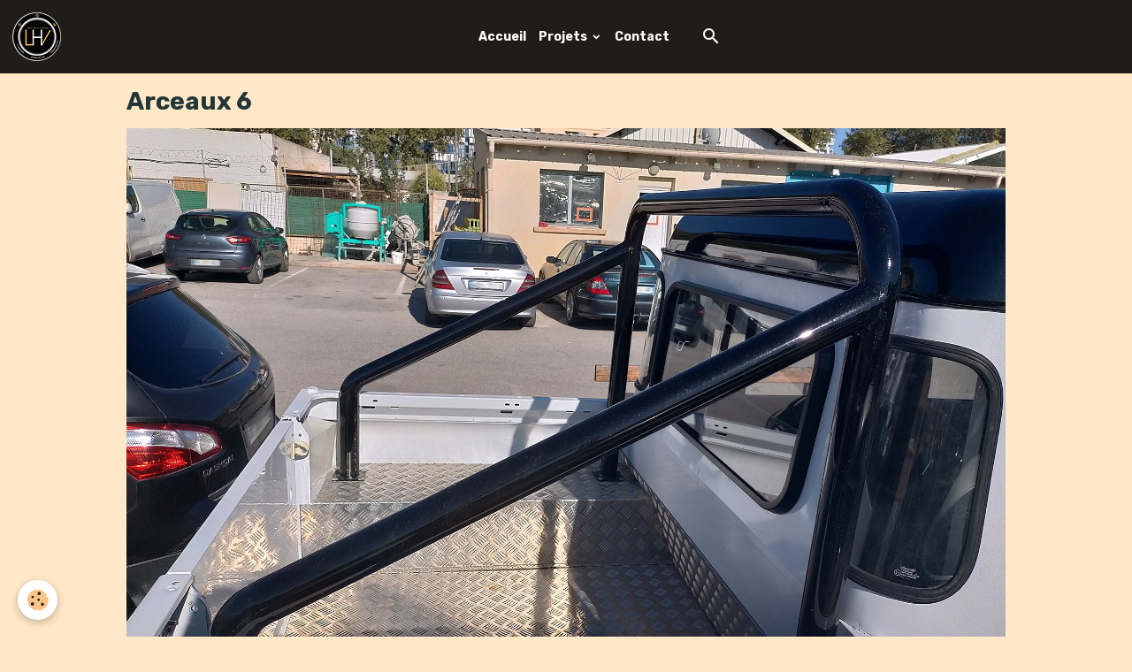

--- FILE ---
content_type: text/html; charset=UTF-8
request_url: https://www.lhv-creation.com/album-photos/installation/arceaux-defender/14-9.html
body_size: 45949
content:

<!DOCTYPE html>
<html lang="fr">
    <head>
        <title>Arceaux 6</title>
        <meta name="theme-color" content="#201D19">
        <meta name="msapplication-navbutton-color" content="#201D19">
        <!-- METATAGS -->
        <!-- rebirth / cups -->
<!--[if IE]>
<meta http-equiv="X-UA-Compatible" content="IE=edge">
<![endif]-->
<meta charset="utf-8">
<meta name="viewport" content="width=device-width, initial-scale=1, shrink-to-fit=no">
    <link rel="image_src" href="https://www.lhv-creation.com/medias/album/14-9.jpg" />
    <meta property="og:image" content="https://www.lhv-creation.com/medias/album/14-9.jpg" />
    <link rel="canonical" href="https://www.lhv-creation.com/album-photos/installation/arceaux-defender/14-9.html">
<meta name="generator" content="e-monsite (e-monsite.com)">

    <link rel="icon" href="https://www.lhv-creation.com/medias/site/favicon/favicon.png">


    
    <link rel="preconnect" href="https://fonts.googleapis.com">
    <link rel="preconnect" href="https://fonts.gstatic.com" crossorigin="anonymous">
    <link href="https://fonts.googleapis.com/css?family=Rubik:300,300italic,400,400italic,700,700italic&display=swap" rel="stylesheet">

<link href="//www.lhv-creation.com/themes/combined.css?v=6_1642769533_432" rel="stylesheet">


<link rel="preload" href="//www.lhv-creation.com/medias/static/themes/bootstrap_v4/js/jquery-3.6.3.min.js?v=26012023" as="script">
<script src="//www.lhv-creation.com/medias/static/themes/bootstrap_v4/js/jquery-3.6.3.min.js?v=26012023"></script>
<link rel="preload" href="//www.lhv-creation.com/medias/static/themes/bootstrap_v4/js/popper.min.js?v=31012023" as="script">
<script src="//www.lhv-creation.com/medias/static/themes/bootstrap_v4/js/popper.min.js?v=31012023"></script>
<link rel="preload" href="//www.lhv-creation.com/medias/static/themes/bootstrap_v4/js/bootstrap.min.js?v=31012023" as="script">
<script src="//www.lhv-creation.com/medias/static/themes/bootstrap_v4/js/bootstrap.min.js?v=31012023"></script>
<script src="//www.lhv-creation.com/themes/combined.js?v=6_1642769533_432&lang=fr"></script>
<script type="application/ld+json">
    {
        "@context" : "https://schema.org/",
        "@type" : "WebSite",
        "name" : "LHV",
        "url" : "https://www.lhv-creation.com/"
    }
</script>




        <!-- //METATAGS -->
            <script src="//www.lhv-creation.com/medias/static/js/rgpd-cookies/jquery.rgpd-cookies.js?v=2072"></script>
    <script>
                                    $(document).ready(function() {
            $.RGPDCookies({
                theme: 'bootstrap_v4',
                site: 'www.lhv-creation.com',
                privacy_policy_link: '/about/privacypolicy/',
                cookies: [{"id":null,"favicon_url":"https:\/\/ssl.gstatic.com\/analytics\/20210414-01\/app\/static\/analytics_standard_icon.png","enabled":true,"model":"google_analytics","title":"Google Analytics","short_description":"Permet d'analyser les statistiques de consultation de notre site","long_description":"Indispensable pour piloter notre site internet, il permet de mesurer des indicateurs comme l\u2019affluence, les produits les plus consult\u00e9s, ou encore la r\u00e9partition g\u00e9ographique des visiteurs.","privacy_policy_url":"https:\/\/support.google.com\/analytics\/answer\/6004245?hl=fr","slug":"google-analytics"},{"id":null,"favicon_url":"","enabled":true,"model":"addthis","title":"AddThis","short_description":"Partage social","long_description":"Nous utilisons cet outil afin de vous proposer des liens de partage vers des plateformes tiers comme Twitter, Facebook, etc.","privacy_policy_url":"https:\/\/www.oracle.com\/legal\/privacy\/addthis-privacy-policy.html","slug":"addthis"}],
                modal_title: 'Gestion\u0020des\u0020cookies',
                modal_description: 'd\u00E9pose\u0020des\u0020cookies\u0020pour\u0020am\u00E9liorer\u0020votre\u0020exp\u00E9rience\u0020de\u0020navigation,\nmesurer\u0020l\u0027audience\u0020du\u0020site\u0020internet,\u0020afficher\u0020des\u0020publicit\u00E9s\u0020personnalis\u00E9es,\nr\u00E9aliser\u0020des\u0020campagnes\u0020cibl\u00E9es\u0020et\u0020personnaliser\u0020l\u0027interface\u0020du\u0020site.',
                privacy_policy_label: 'Consulter\u0020la\u0020politique\u0020de\u0020confidentialit\u00E9',
                check_all_label: 'Tout\u0020cocher',
                refuse_button: 'Refuser',
                settings_button: 'Param\u00E9trer',
                accept_button: 'Accepter',
                callback: function() {
                    // website google analytics case (with gtag), consent "on the fly"
                    if ('gtag' in window && typeof window.gtag === 'function') {
                        if (window.jsCookie.get('rgpd-cookie-google-analytics') === undefined
                            || window.jsCookie.get('rgpd-cookie-google-analytics') === '0') {
                            gtag('consent', 'update', {
                                'ad_storage': 'denied',
                                'analytics_storage': 'denied'
                            });
                        } else {
                            gtag('consent', 'update', {
                                'ad_storage': 'granted',
                                'analytics_storage': 'granted'
                            });
                        }
                    }
                }
            });
        });
    </script>
        <script async src="https://www.googletagmanager.com/gtag/js?id=G-4VN4372P6E"></script>
<script>
    window.dataLayer = window.dataLayer || [];
    function gtag(){dataLayer.push(arguments);}
    
    gtag('consent', 'default', {
        'ad_storage': 'denied',
        'analytics_storage': 'denied'
    });
    
    gtag('js', new Date());
    gtag('config', 'G-4VN4372P6E');
</script>

                        <script src="//www.lhv-creation.com/medias/static/themes/ems_framework/js/masonry.pkgd.min.js"></script>
        <script src="//www.lhv-creation.com/medias/static/themes/ems_framework/js/imagesloaded.pkgd.min.js"></script>
                            </head>
    <body id="album-photos_run_installation_arceaux-defender_14-9" data-template="sans-tete">
        

                <!-- BRAND TOP -->
        
        <!-- NAVBAR -->
                                                                                                                <nav class="navbar navbar-expand-lg position-sticky" id="navbar" data-animation="sliding">
                                                                    <a aria-label="brand" class="navbar-brand d-inline-flex align-items-center" href="https://www.lhv-creation.com/">
                                                    <img src="https://www.lhv-creation.com/medias/site/logos/logo-site-1.png" alt="LHV" class="img-fluid brand-logo mr-2 d-inline-block">
                                                                        <span class="brand-titles d-lg-flex flex-column align-items-start">
                            <span class="brand-title d-none">LHV</span>
                                                        <span class="brand-subtitle d-none">Fabrique vos idées</span>
                                                    </span>
                                            </a>
                                                    <button id="buttonBurgerMenu" title="BurgerMenu" class="navbar-toggler collapsed" type="button" data-toggle="collapse" data-target="#menu">
                    <span></span>
                    <span></span>
                    <span></span>
                    <span></span>
                </button>
                <div class="collapse navbar-collapse flex-lg-grow-0 mx-lg-auto" id="menu">
                                                                                                                <ul class="navbar-nav navbar-menu nav-all nav-all-center">
                                                                                                                                                                                            <li class="nav-item" data-index="1">
                            <a class="nav-link" href="https://www.lhv-creation.com/">
                                                                Accueil
                            </a>
                                                                                </li>
                                                                                                                                                                                                                                                                            <li class="nav-item dropdown" data-index="2">
                            <a class="nav-link dropdown-toggle" href="https://www.lhv-creation.com/album-photos/">
                                                                Projets
                            </a>
                                                                                        <div class="collapse dropdown-menu">
                                    <ul class="list-unstyled">
                                                                                                                                                                                                                                                                                                                                                                                                                <li class="dropdown">
                                                <a class="dropdown-item dropdown-toggle" href="https://www.lhv-creation.com/album-photos/objets/">
                                                    Objets
                                                </a>
                                                                                                                                                    <div class="collapse dropdown-menu dropdown-submenu">
                                                        <ul class="list-unstyled">
                                                                                                                            <li>
                                                                    <a class="dropdown-item" href="https://www.lhv-creation.com/album-photos/objets/dispositif-photographique-360/">Dispositif photographique 360°</a>
                                                                </li>
                                                                                                                            <li>
                                                                    <a class="dropdown-item" href="https://www.lhv-creation.com/album-photos/objets/planche-a-decouper/">Planche à découper</a>
                                                                </li>
                                                                                                                            <li>
                                                                    <a class="dropdown-item" href="https://www.lhv-creation.com/album-photos/objets/briquet-original/">Briquet original</a>
                                                                </li>
                                                                                                                            <li>
                                                                    <a class="dropdown-item" href="https://www.lhv-creation.com/album-photos/objets/boite-a-bijoux/">Boîte à bijoux</a>
                                                                </li>
                                                                                                                            <li>
                                                                    <a class="dropdown-item" href="https://www.lhv-creation.com/album-photos/objets/des-a-jouer-precieux/">Dés à jouer précieux</a>
                                                                </li>
                                                                                                                            <li>
                                                                    <a class="dropdown-item" href="https://www.lhv-creation.com/album-photos/objets/c-ur-st-valentin/">Cœur St Valentin</a>
                                                                </li>
                                                                                                                            <li>
                                                                    <a class="dropdown-item" href="https://www.lhv-creation.com/album-photos/objets/gravure-sur-couteau/">Gravure sur couteau</a>
                                                                </li>
                                                                                                                            <li>
                                                                    <a class="dropdown-item" href="https://www.lhv-creation.com/album-photos/objets/embellissement-d-une-cigarette-electronique/">Réparation cigarette électronique</a>
                                                                </li>
                                                                                                                            <li>
                                                                    <a class="dropdown-item" href="https://www.lhv-creation.com/album-photos/objets/cadeau-de-mariage/">Cadeau de mariage</a>
                                                                </li>
                                                                                                                            <li>
                                                                    <a class="dropdown-item" href="https://www.lhv-creation.com/album-photos/objets/boite-a-outil-magique/">Boîte à outils magique</a>
                                                                </li>
                                                                                                                            <li>
                                                                    <a class="dropdown-item" href="https://www.lhv-creation.com/album-photos/objets/support-ordinateur-portable/">Support ordinateur portable</a>
                                                                </li>
                                                                                                                            <li>
                                                                    <a class="dropdown-item" href="https://www.lhv-creation.com/album-photos/objets/boite-de-jeu-de-societe/">Boîte de jeu de société</a>
                                                                </li>
                                                                                                                            <li>
                                                                    <a class="dropdown-item" href="https://www.lhv-creation.com/album-photos/objets/barre-d-enceintes-portable/">Barre d'enceintes portable</a>
                                                                </li>
                                                                                                                            <li>
                                                                    <a class="dropdown-item" href="https://www.lhv-creation.com/album-photos/objets/refection-d-un-couteau/">Rénovation d'un Couteau</a>
                                                                </li>
                                                                                                                            <li>
                                                                    <a class="dropdown-item" href="https://www.lhv-creation.com/album-photos/objets/boitier-de-reglage-sonore/">Boitier de réglage sonore</a>
                                                                </li>
                                                                                                                            <li>
                                                                    <a class="dropdown-item" href="https://www.lhv-creation.com/album-photos/objets/reparation-d-un-lance-fusee/">Réparation d'un lance-fusée</a>
                                                                </li>
                                                                                                                            <li>
                                                                    <a class="dropdown-item" href="https://www.lhv-creation.com/album-photos/objets/cendrier-original/">Cendrier en bois</a>
                                                                </li>
                                                                                                                        <li class="dropdown-menu-root">
                                                                <a class="dropdown-item" href="https://www.lhv-creation.com/album-photos/objets/">Objets</a>
                                                            </li>
                                                        </ul>
                                                    </div>
                                                                                            </li>
                                                                                                                                                                                                                                                                                                                                                                                                                <li class="dropdown">
                                                <a class="dropdown-item dropdown-toggle" href="https://www.lhv-creation.com/album-photos/mobilier/">
                                                    Mobiliers
                                                </a>
                                                                                                                                                    <div class="collapse dropdown-menu dropdown-submenu">
                                                        <ul class="list-unstyled">
                                                                                                                            <li>
                                                                    <a class="dropdown-item" href="https://www.lhv-creation.com/album-photos/mobilier/escalier-d-angle/">Escalier d'angle</a>
                                                                </li>
                                                                                                                            <li>
                                                                    <a class="dropdown-item" href="https://www.lhv-creation.com/album-photos/mobilier/commode-personnalisee/">Commode personnalisée</a>
                                                                </li>
                                                                                                                            <li>
                                                                    <a class="dropdown-item" href="https://www.lhv-creation.com/album-photos/mobilier/dressing-d-angle/">Dressing d'angle</a>
                                                                </li>
                                                                                                                            <li>
                                                                    <a class="dropdown-item" href="https://www.lhv-creation.com/album-photos/mobilier/mobilier-pour-jeu-d-echecs/">Mobilier pour jeu d'Échecs</a>
                                                                </li>
                                                                                                                            <li>
                                                                    <a class="dropdown-item" href="https://www.lhv-creation.com/album-photos/mobilier/presentoir-a-vernis/">Présentoir à vernis</a>
                                                                </li>
                                                                                                                            <li>
                                                                    <a class="dropdown-item" href="https://www.lhv-creation.com/album-photos/mobilier/vitrine-illuminee/">Vitrine illuminée</a>
                                                                </li>
                                                                                                                            <li>
                                                                    <a class="dropdown-item" href="https://www.lhv-creation.com/album-photos/mobilier/decoration-lumineuse/">Décoration lumineuse</a>
                                                                </li>
                                                                                                                            <li>
                                                                    <a class="dropdown-item" href="https://www.lhv-creation.com/album-photos/mobilier/malle-astronomique/">Malle astronomique</a>
                                                                </li>
                                                                                                                            <li>
                                                                    <a class="dropdown-item" href="https://www.lhv-creation.com/album-photos/mobilier/valet-de-chambre/">Valet de chambre</a>
                                                                </li>
                                                                                                                            <li>
                                                                    <a class="dropdown-item" href="https://www.lhv-creation.com/album-photos/mobilier/embleme-encadre/">Emblème encadré</a>
                                                                </li>
                                                                                                                            <li>
                                                                    <a class="dropdown-item" href="https://www.lhv-creation.com/album-photos/mobilier/table-basse-pour-jacuzzi/">Table basse pour jacuzzi</a>
                                                                </li>
                                                                                                                            <li>
                                                                    <a class="dropdown-item" href="https://www.lhv-creation.com/album-photos/mobilier/presentoir-a-medailles/">Présentoir à médailles</a>
                                                                </li>
                                                                                                                            <li>
                                                                    <a class="dropdown-item" href="https://www.lhv-creation.com/album-photos/mobilier/malle-de-chambre-unique/">Malle de chambre unique</a>
                                                                </li>
                                                                                                                            <li>
                                                                    <a class="dropdown-item" href="https://www.lhv-creation.com/album-photos/mobilier/tabouret-physiologique/">Tabouret physiologique</a>
                                                                </li>
                                                                                                                            <li>
                                                                    <a class="dropdown-item" href="https://www.lhv-creation.com/album-photos/mobilier/boite-a-chaussure-valorisante/">Boîte à chaussures valorisante</a>
                                                                </li>
                                                                                                                            <li>
                                                                    <a class="dropdown-item" href="https://www.lhv-creation.com/album-photos/mobilier/table-basse-epoxy/">Table Basse Époxy</a>
                                                                </li>
                                                                                                                            <li>
                                                                    <a class="dropdown-item" href="https://www.lhv-creation.com/album-photos/mobilier/home-studio/">Home studio</a>
                                                                </li>
                                                                                                                            <li>
                                                                    <a class="dropdown-item" href="https://www.lhv-creation.com/album-photos/mobilier/crazy-kart/">Crazy Kart</a>
                                                                </li>
                                                                                                                            <li>
                                                                    <a class="dropdown-item" href="https://www.lhv-creation.com/album-photos/mobilier/caisson-de-basse-psychedelique/">Caisson de basse psychédélique</a>
                                                                </li>
                                                                                                                            <li>
                                                                    <a class="dropdown-item" href="https://www.lhv-creation.com/album-photos/mobilier/plateforme-roulante-leve-boues/">Plateforme roulante lève-boues</a>
                                                                </li>
                                                                                                                            <li>
                                                                    <a class="dropdown-item" href="https://www.lhv-creation.com/album-photos/mobilier/decoration-d-enceintes/">Décoration d'enceintes</a>
                                                                </li>
                                                                                                                            <li>
                                                                    <a class="dropdown-item" href="https://www.lhv-creation.com/album-photos/mobilier/caisson-de-basse-inedit/">Caisson de basse inédit</a>
                                                                </li>
                                                                                                                            <li>
                                                                    <a class="dropdown-item" href="https://www.lhv-creation.com/album-photos/mobilier/cadre-rehausseur-d-enceintes/">Cadre réhausseur d'enceintes</a>
                                                                </li>
                                                                                                                            <li>
                                                                    <a class="dropdown-item" href="https://www.lhv-creation.com/album-photos/mobilier/caisson-de-basse-insolite/">Caisson de basse insolite</a>
                                                                </li>
                                                                                                                            <li>
                                                                    <a class="dropdown-item" href="https://www.lhv-creation.com/album-photos/mobilier/caisson-de-basse-enrichi/">Caisson de basse enrichi</a>
                                                                </li>
                                                                                                                            <li>
                                                                    <a class="dropdown-item" href="https://www.lhv-creation.com/album-photos/mobilier/housse-pour-carabine-a-plomb/">Housse pour carabine à plomb</a>
                                                                </li>
                                                                                                                            <li>
                                                                    <a class="dropdown-item" href="https://www.lhv-creation.com/album-photos/mobilier/perceuse-a-colonne/">Perceuse à colonne</a>
                                                                </li>
                                                                                                                            <li>
                                                                    <a class="dropdown-item" href="https://www.lhv-creation.com/album-photos/mobilier/placard-exterieur/">Placard extérieur</a>
                                                                </li>
                                                                                                                        <li class="dropdown-menu-root">
                                                                <a class="dropdown-item" href="https://www.lhv-creation.com/album-photos/mobilier/">Mobiliers</a>
                                                            </li>
                                                        </ul>
                                                    </div>
                                                                                            </li>
                                                                                                                                                                                                                                                                                                                                                                                                                <li class="dropdown">
                                                <a class="dropdown-item dropdown-toggle" href="https://www.lhv-creation.com/album-photos/installation/">
                                                    Installations
                                                </a>
                                                                                                                                                    <div class="collapse dropdown-menu dropdown-submenu">
                                                        <ul class="list-unstyled">
                                                                                                                            <li>
                                                                    <a class="dropdown-item" href="https://www.lhv-creation.com/album-photos/installation/alcoves-d-entree/">Alcôves d'entrée</a>
                                                                </li>
                                                                                                                            <li>
                                                                    <a class="dropdown-item" href="https://www.lhv-creation.com/album-photos/installation/habillage-bauhaus/">Habillage BAUHAUS</a>
                                                                </li>
                                                                                                                            <li>
                                                                    <a class="dropdown-item" href="https://www.lhv-creation.com/album-photos/installation/parois-shoji/">Parois SHOJI</a>
                                                                </li>
                                                                                                                            <li>
                                                                    <a class="dropdown-item" href="https://www.lhv-creation.com/album-photos/installation/encadrement-de-porte/">Encadrement de porte</a>
                                                                </li>
                                                                                                                            <li>
                                                                    <a class="dropdown-item" href="https://www.lhv-creation.com/album-photos/installation/bibliotheque-des-reves/">Bibliothèque des rêves</a>
                                                                </li>
                                                                                                                            <li>
                                                                    <a class="dropdown-item" href="https://www.lhv-creation.com/album-photos/installation/amenagement-fourgon-de-securite-civile/">Aménagement fourgon de sécurité civile</a>
                                                                </li>
                                                                                                                            <li>
                                                                    <a class="dropdown-item" href="https://www.lhv-creation.com/album-photos/installation/plateau-de-bord-defender/">Plateau de bord Defender</a>
                                                                </li>
                                                                                                                            <li>
                                                                    <a class="dropdown-item" href="https://www.lhv-creation.com/album-photos/installation/arceaux-defender/">Arceaux Defender</a>
                                                                </li>
                                                                                                                            <li>
                                                                    <a class="dropdown-item" href="https://www.lhv-creation.com/album-photos/installation/extension-cuisine-d-ete/">Extension cuisine d'été</a>
                                                                </li>
                                                                                                                            <li>
                                                                    <a class="dropdown-item" href="https://www.lhv-creation.com/album-photos/installation/tete-de-lit-moderne/">Tête de lit moderne</a>
                                                                </li>
                                                                                                                            <li>
                                                                    <a class="dropdown-item" href="https://www.lhv-creation.com/album-photos/installation/escalier-exterieur/">Escalier extérieur</a>
                                                                </li>
                                                                                                                            <li>
                                                                    <a class="dropdown-item" href="https://www.lhv-creation.com/album-photos/installation/galerie-defender/">Galerie Defender</a>
                                                                </li>
                                                                                                                            <li>
                                                                    <a class="dropdown-item" href="https://www.lhv-creation.com/album-photos/installation/plan-de-travail-authentique/">Plan de travail authentique</a>
                                                                </li>
                                                                                                                            <li>
                                                                    <a class="dropdown-item" href="https://www.lhv-creation.com/album-photos/installation/plafonnier-sur-mesure/">Plafonnier sur-mesure</a>
                                                                </li>
                                                                                                                            <li>
                                                                    <a class="dropdown-item" href="https://www.lhv-creation.com/album-photos/installation/estrade-pour-dj/">Estrade pour DJ</a>
                                                                </li>
                                                                                                                            <li>
                                                                    <a class="dropdown-item" href="https://www.lhv-creation.com/album-photos/installation/support-porte-canne/">Support Porte-Canne</a>
                                                                </li>
                                                                                                                            <li>
                                                                    <a class="dropdown-item" href="https://www.lhv-creation.com/album-photos/installation/cadre-epoxy-lhv/">Cadre époxy LHV</a>
                                                                </li>
                                                                                                                            <li>
                                                                    <a class="dropdown-item" href="https://www.lhv-creation.com/album-photos/installation/enceintes-a-bord/">Enceintes à bord</a>
                                                                </li>
                                                                                                                            <li>
                                                                    <a class="dropdown-item" href="https://www.lhv-creation.com/album-photos/installation/plateau-de-chevet-pivotant-1/">Plateau de chevet pivotant</a>
                                                                </li>
                                                                                                                            <li>
                                                                    <a class="dropdown-item" href="https://www.lhv-creation.com/album-photos/installation/ambiance-d-habitacle/">Ambiance d'habitacle</a>
                                                                </li>
                                                                                                                        <li class="dropdown-menu-root">
                                                                <a class="dropdown-item" href="https://www.lhv-creation.com/album-photos/installation/">Installations</a>
                                                            </li>
                                                        </ul>
                                                    </div>
                                                                                            </li>
                                                                                <li class="dropdown-menu-root">
                                            <a class="dropdown-item" href="https://www.lhv-creation.com/album-photos/">Projets</a>
                                        </li>
                                    </ul>
                                </div>
                                                    </li>
                                                                                                                                                                                            <li class="nav-item" data-index="3">
                            <a class="nav-link" href="https://www.lhv-creation.com/contact/">
                                                                Contact
                            </a>
                                                                                </li>
                                    </ul>
            
                                    
                    
                                        <ul class="navbar-nav navbar-widgets ml-lg-4">
                                                <li class="nav-item d-none d-lg-block">
                            <a href="javascript:void(0)" class="nav-link search-toggler"><i class="material-icons md-search"></i></a>
                        </li>
                                                                    </ul>
                                        
                    
                                        <form method="get" action="https://www.lhv-creation.com/search/site/" id="navbar-search" class="fade">
                        <input class="form-control form-control-lg" type="text" name="q" value="" placeholder="Votre recherche" pattern=".{3,}" required>
                        <button type="submit" class="btn btn-link btn-lg"><i class="material-icons md-search"></i></button>
                        <button type="button" class="btn btn-link btn-lg search-toggler d-none d-lg-inline-block"><i class="material-icons md-clear"></i></button>
                    </form>
                                    </div>
                    </nav>

        <!-- HEADER -->
                <!-- //HEADER -->

        <!-- WRAPPER -->
                                                            <div id="wrapper" class="margin-top">

                            <main id="main">

                                                                    <div class="container">
                                                                                                    </div>
                                            
                                        
                                        
                                                                                                        <div class="view view-album" id="view-item" data-category="arceaux-defender" data-id-album="62753b032077575a010c0920">
    <div class="container">
        <div class="row">
            <div class="col">
                <h1 class="view-title">Arceaux 6</h1>
                
    
<div id="site-module-5cbf0576c79a4d8cd0a5a6fb" class="site-module" data-itemid="5cbf0576c79a4d8cd0a5a6fb" data-siteid="5cbf04e066334d8cd0a5d247" data-category="item"></div>


                <p class="text-center">
                    <img src="https://www.lhv-creation.com/medias/album/14-9.jpg" alt="Arceaux 6" class="img-fluid">
                </p>

                
                <ul class="pager">
                                            <li class="prev-page">
                            <a href="https://www.lhv-creation.com/album-photos/installation/arceaux-defender/13-11.html" class="page-link">
                                <i class="material-icons md-chevron_left"></i>
                                <img src="https://www.lhv-creation.com/medias/album/13-11.jpg?fx=c_50_50" width="50" alt="">
                            </a>
                        </li>
                                        <li>
                        <a href="https://www.lhv-creation.com/album-photos/installation/arceaux-defender/" class="page-link">Retour</a>
                    </li>
                                            <li class="next-page">
                            <a href="https://www.lhv-creation.com/album-photos/installation/arceaux-defender/15-7.html" class="page-link">
                                <img src="https://www.lhv-creation.com/medias/album/15-7.jpg?fx=c_50_50" width="50" alt="">
                                <i class="material-icons md-chevron_right"></i>
                            </a>
                        </li>
                                    </ul>
            </div>
        </div>
    </div>

    
</div>


                </main>

                        </div>
        <!-- //WRAPPER -->

                <footer id="footer">
                        <div class="container">
                
                                    <ul class="website-social-links">
        <li>
        <a target='_blank' href="https://www.facebook.com/lhv.crea" class="btn text-facebook"><i class="sn-icon-facebook"></i></a>
    </li>
        <li>
        <a target='_blank' href="https://www.instagram.com/lhvcreation/" class="btn text-instagram"><i class="sn-icon-instagram"></i></a>
    </li>
    </ul>
                
                            </div>

                            <ul id="legal-mentions" class="footer-mentions">
            <li><a href="https://www.lhv-creation.com/about/legal/">Mentions légales</a></li>
    
                        <li><a href="https://www.lhv-creation.com/about/cgu/">Conditions générales d'utilisation</a></li>
            
    
    
    
            <li><button id="cookies" type="button" aria-label="Gestion des cookies">Gestion des cookies</button></li>
    </ul>
                    </footer>
        
        
        
            

 
    
						 	 





        
            </body>
</html>
